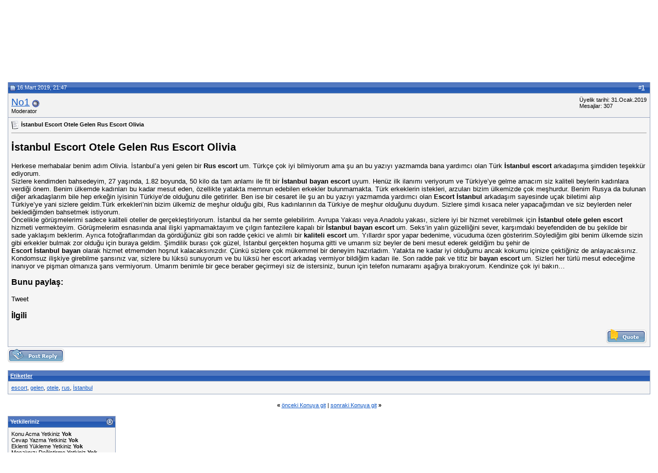

--- FILE ---
content_type: text/html; charset=Windows-1254
request_url: https://arkadastr.org/kurtkoy-escort-bayanlar/7109-istanbul-escort-otele-gelen-rus-escort-olivia-post7110.html?s=e63f542e741ab47c95b04050143b07d2
body_size: 10379
content:
<!DOCTYPE html PUBLIC "-//W3C//DTD XHTML 1.0 Transitional//EN" "http://www.w3.org/TR/xhtml1/DTD/xhtml1-transitional.dtd">
<html xmlns="http://www.w3.org/1999/xhtml" dir="ltr" lang="tr">
<head>
<base href="https://arkadastr.org/" /><!--[if IE]></base><![endif]-->
	<link rel="canonical" href="https://arkadastr.org/kurtkoy-escort-bayanlar/7109-istanbul-escort-otele-gelen-rus-escort-olivia-post7110.html" />
<meta http-equiv="Content-Type" content="text/html; charset=Windows-1254" />
<meta name="generator" content="vBulletin 3.8.9" />

<meta name="keywords" content="escort, gelen, otele, rus, İstanbul,  İstanbul Escort Otele Gelen Rus Escort Olivia, " />
<meta name="description" content="İstanbul Escort Otele Gelen Rus Escort OliviaHerkese merhabalar benim adım Olivia. İstanbul&#8217;a yeni gelen bir Rus escort um. Türkçe çok iyi bilmi" />


<!-- CSS Stylesheet -->
<style type="text/css" id="vbulletin_css">
/**
* vBulletin 3.8.9 CSS
* Style: 'inReaL v1'; Style ID: 3
*/
body
{
	background: #ffffff;
	color: #000000;
	font: 10pt verdana, geneva, lucida, 'lucida grande', arial, helvetica, sans-serif;
	margin: 5px 10px 10px 10px;
	padding: 0px;
}
a:link, body_alink
{
	color: #1159C5;
}
a:visited, body_avisited
{
	color: #1159C5;
}
a:hover, a:active, body_ahover
{
	color: #C00000;
}
.page
{
	background: #FFFFFF;
	color: #000000;
}
td, th, p, li
{
	font: 10pt verdana, geneva, lucida, 'lucida grande', arial, helvetica, sans-serif;
}
.tborder
{
	background: #9AA7BF;
	color: #000000;
}
.tcat
{
	background: #869BBF url(images/RotondoStyle/gradients/gradient_tcat.gif) repeat-x top left;
	color: #FFFFFF;
	font: bold 10pt verdana, geneva, lucida, 'lucida grande', arial, helvetica, sans-serif;
}
.tcat a:link, .tcat_alink
{
	color: #ffffff;
	text-decoration: none;
}
.tcat a:visited, .tcat_avisited
{
	color: #ffffff;
	text-decoration: none;
}
.tcat a:hover, .tcat a:active, .tcat_ahover
{
	color: #CCCCCC;
	text-decoration: underline;
}
.thead
{
	background: #5C7099 url(images/RotondoStyle/gradients/gradient_thead.gif) repeat-x top left;
	color: #FFFFFF;
	font: bold 11px tahoma, verdana, geneva, lucida, 'lucida grande', arial, helvetica, sans-serif;
}
.thead a:link, .thead_alink
{
	color: #FFFFFF;
}
.thead a:visited, .thead_avisited
{
	color: #FFFFFF;
}
.thead a:hover, .thead a:active, .thead_ahover
{
	color: #CCCCCC;
}
.tfoot
{
	background: #326FA9;
	color: #E0E0F6;
}
.tfoot a:link, .tfoot_alink
{
	color: #ffffff;
}
.tfoot a:visited, .tfoot_avisited
{
	color: #ffffff;
}
.tfoot a:hover, .tfoot a:active, .tfoot_ahover
{
	color: #bbbbbb;
}
.alt1, .alt1Active
{
	background: #F5F5F5;
	color: #000000;
}
.alt2, .alt2Active
{
	background: #f2f2f2;
	color: #000000;
}
.inlinemod
{
	background: #FFFFCC;
	color: #000000;
}
.wysiwyg
{
	background: #F5F5FF;
	color: #000000;
	font: 10pt verdana, geneva, lucida, 'lucida grande', arial, helvetica, sans-serif;
	margin: 5px 10px 10px 10px;
	padding: 0px;
}
.wysiwyg a:link, .wysiwyg_alink
{
	color: #22229C;
}
.wysiwyg a:visited, .wysiwyg_avisited
{
	color: #22229C;
}
.wysiwyg a:hover, .wysiwyg a:active, .wysiwyg_ahover
{
	color: #FF4400;
}
textarea, .bginput
{
	font: 10pt verdana, geneva, lucida, 'lucida grande', arial, helvetica, sans-serif;
}
.bginput option, .bginput optgroup
{
	font-size: 10pt;
	font-family: verdana, geneva, lucida, 'lucida grande', arial, helvetica, sans-serif;
}
.button
{
	font: 11px verdana, geneva, lucida, 'lucida grande', arial, helvetica, sans-serif;
}
select
{
	font: 11px verdana, geneva, lucida, 'lucida grande', arial, helvetica, sans-serif;
}
option, optgroup
{
	font-size: 11px;
	font-family: verdana, geneva, lucida, 'lucida grande', arial, helvetica, sans-serif;
}
.smallfont
{
	font: 11px verdana, geneva, lucida, 'lucida grande', arial, helvetica, sans-serif;
}
.time
{
	color: #666686;
}
.navbar
{
	font: 11px verdana, geneva, lucida, 'lucida grande', arial, helvetica, sans-serif;
}
.highlight
{
	color: #FF0000;
	font-weight: bold;
}
.fjsel
{
	background: #3E5C92;
	color: #E0E0F6;
}
.fjdpth0
{
	background: #F7F7F7;
	color: #000000;
}
.panel
{
	background: #E4E7F5 url(images/gradients/gradient_panel.gif) repeat-x top left;
	color: #000000;
	padding: 10px;
	border: 2px outset;
}
.panelsurround
{
	background: #D1D4E0 url(images/gradients/gradient_panelsurround.gif) repeat-x top left;
	color: #000000;
}
legend
{
	color: #22229C;
	font: 11px tahoma, verdana, geneva, lucida, 'lucida grande', arial, helvetica, sans-serif;
}
.vbmenu_control
{
	background: #3F85C6;
	color: #FFFFFF;
	font: bold 11px tahoma, verdana, geneva, lucida, 'lucida grande', arial, helvetica, sans-serif;
	padding: 3px 6px 3px 6px;
	white-space: nowrap;
}
.vbmenu_control a:link, .vbmenu_control_alink
{
	color: #FFFFFF;
	text-decoration: none;
}
.vbmenu_control a:visited, .vbmenu_control_avisited
{
	color: #FFFFFF;
	text-decoration: none;
}
.vbmenu_control a:hover, .vbmenu_control a:active, .vbmenu_control_ahover
{
	color: #FFFFFF;
	text-decoration: underline;
}
.vbmenu_popup
{
	background: #FFFFFF;
	color: #000000;
	border: 1px solid #0B198C;
}
.vbmenu_option
{
	background: #eee;
	color: #666;
	font: 11px verdana, geneva, lucida, 'lucida grande', arial, helvetica, sans-serif;
	white-space: nowrap;
	cursor: pointer;
}
.vbmenu_option a:link, .vbmenu_option_alink
{
	text-decoration: none;
}
.vbmenu_option a:visited, .vbmenu_option_avisited
{
	text-decoration: none;
}
.vbmenu_option a:hover, .vbmenu_option a:active, .vbmenu_option_ahover
{
	color: #666;
	text-decoration: none;
}
.vbmenu_hilite
{
	background: #DFE0FC;
	color: #FFFFFF;
	font: 11px verdana, geneva, lucida, 'lucida grande', arial, helvetica, sans-serif;
	white-space: nowrap;
	cursor: pointer;
}
.vbmenu_hilite a:link, .vbmenu_hilite_alink
{
	color: #666;
	text-decoration: none;
}
.vbmenu_hilite a:visited, .vbmenu_hilite_avisited
{
	color: #666;
	text-decoration: none;
}
.vbmenu_hilite a:hover, .vbmenu_hilite a:active, .vbmenu_hilite_ahover
{
	color: #666;
	text-decoration: none;
}
/* ***** styling for 'big' usernames on postbit etc. ***** */
.bigusername { font-size: 14pt; }

/* ***** small padding on 'thead' elements ***** */
td.thead, th.thead, div.thead { padding: 4px; }

/* ***** basic styles for multi-page nav elements */
.pagenav a { text-decoration: none; }
.pagenav td { padding: 2px 4px 2px 4px; }

/* ***** de-emphasized text */
.shade, a.shade:link, a.shade:visited { color: #777777; text-decoration: none; }
a.shade:active, a.shade:hover { color: #FF4400; text-decoration: underline; }
.tcat .shade, .thead .shade, .tfoot .shade { color: #DDDDDD; }

/* ***** define margin and font-size for elements inside panels ***** */
.fieldset { margin-bottom: 6px; }
.fieldset, .fieldset td, .fieldset p, .fieldset li { font-size: 11px; }
</style>
<link rel="stylesheet" type="text/css" href="https://arkadastr.org/clientscript/vbulletin_important.css?v=389" />



<link rel="stylesheet" href="https://www.inderal.online/css/syst3m-style.css">
<!-- / CSS Stylesheet -->

<script type="text/javascript" src="clientscript/yui/yahoo-dom-event/yahoo-dom-event.js?v=389"></script>
<script type="text/javascript" src="clientscript/yui/connection/connection-min.js?v=389"></script>
<script type="text/javascript">
<!--
var SESSIONURL = "s=6ce97fc971284ad9a6e2d915b023f825&";
var SECURITYTOKEN = "guest";
var IMGDIR_MISC = "images/RotondoStyle/misc";
var vb_disable_ajax = parseInt("0", 10);
// -->
</script>
<script type="text/javascript" src="clientscript/vbulletin_global.js?v=389"></script>
<script type="text/javascript" src="clientscript/vbulletin_menu.js?v=389"></script>


	<title> İstanbul Escort Otele Gelen Rus Escort Olivia - Yetişkin Paylaşım Sitesi Arkadastr.Org</title>
	<script type="text/javascript" src="clientscript/vbulletin_post_loader.js?v=389"></script>
	<style type="text/css" id="vbulletin_showthread_css">
	<!--
	
	#tag_edit_list { list-style:none; margin:0px; padding:0px; }
	#tag_edit_list li { float:left; display:block; width:200px; }
	#tag_edit_list li.mine { font-weight:bold; }
	
	#links div { white-space: nowrap; }
	#links img { vertical-align: middle; }
	-->
	</style>
</head>
<body onload="if (document.body.scrollIntoView &amp;&amp; (window.location.href.indexOf('#') == -1 || window.location.href.indexOf('#post') &gt; -1)) { fetch_object('currentPost').scrollIntoView(true); }">
<!-- content table -->
<!-- open content container -->

<div align="center">
	<div class="page" style="width:100%; text-align:left">
		<div style="padding:0px 5px 0px 5px" align="left">





<br />

<!-- breadcrumb, login, pm info -->
<table class="tborder" cellpadding="6" cellspacing="1" border="0" width="100%" align="center">
<tr>
	<td class="alt1" width="100%">
		
			<table cellpadding="0" cellspacing="0" border="0">
			<tr valign="bottom">
				<td><a href="https://arkadastr.org/kurtkoy-escort-bayanlar/7109-istanbul-escort-otele-gelen-rus-escort-olivia-post7110.html?#" onclick="history.back(1); return false;"><img src="https://arkadastr.org/images/RotondoStyle/misc/navbits_start.gif" alt="Geri Git" border="0" /></a></td>
				<td>&nbsp;</td>
				<td width="100%"><span class="navbar"><a href="https://arkadastr.org/?s=6ce97fc971284ad9a6e2d915b023f825" accesskey="1">Yetişkin Paylaşım Sitesi Arkadastr.Org</a></span> 
<span itemscope="itemscope" itemtype="http://data-vocabulary.org/Breadcrumb">
	<span class="navbar">&gt; <a href="https://arkadastr.org/yetiskin-icerik/?s=6ce97fc971284ad9a6e2d915b023f825" itemprop="url"><span itemprop="title">Yetişkin içerik</span></a></span>
</span>

<span itemscope="itemscope" itemtype="http://data-vocabulary.org/Breadcrumb">
	<span class="navbar">&gt; <a href="https://arkadastr.org/turk-adult-arsivleri-bu-bolumde-yer-almaktadir-/?s=6ce97fc971284ad9a6e2d915b023f825" itemprop="url"><span itemprop="title">Türk Adult Arşivleri bu bölümde yer almaktadır.</span></a></span>
</span>

<span itemscope="itemscope" itemtype="http://data-vocabulary.org/Breadcrumb">
	<span class="navbar">&gt; <a href="https://arkadastr.org/escort-bayanlar-dunyasi/?s=6ce97fc971284ad9a6e2d915b023f825" itemprop="url"><span itemprop="title">Escort Bayanlar Dünyası</span></a></span>
</span>

<span itemscope="itemscope" itemtype="http://data-vocabulary.org/Breadcrumb">
	<span class="navbar">&gt; <a href="https://arkadastr.org/kurtkoy-escort-bayanlar/?s=6ce97fc971284ad9a6e2d915b023f825" itemprop="url"><span itemprop="title">Kurtköy Escort Bayanlar</span></a></span>
</span>
</td>
			</tr>
			<tr>
				<td class="navbar" style="font-size:10pt; padding-top:1px" colspan="3"><a href="https://arkadastr.org/kurtkoy-escort-bayanlar/7109-istanbul-escort-otele-gelen-rus-escort-olivia-post7110.html"><img class="inlineimg" src="https://arkadastr.org/images/RotondoStyle/misc/navbits_finallink_ltr.gif" alt="Sayfaya güncelle" border="0" /></a> <strong>
	<span itemprop="title"> İstanbul Escort Otele Gelen Rus Escort Olivia</span>
</strong></td>
			</tr>
			</table>
		
	</td>

	<td class="alt2" nowrap="nowrap" style="padding:0px">
		<!-- login form -->
		<form action="https://arkadastr.org/login.php?do=login" method="post" onsubmit="md5hash(vb_login_password, vb_login_md5password, vb_login_md5password_utf, 0)">
		<script type="text/javascript" src="clientscript/vbulletin_md5.js?v=389"></script>
		<table cellpadding="0" cellspacing="3" border="0">
		<tr>
			<td class="smallfont" style="white-space: nowrap;"><label for="navbar_username">Kullanıcı Adı</label></td>
			<td><input type="text" class="bginput" style="font-size: 11px" name="vb_login_username" id="navbar_username" size="10" accesskey="u" tabindex="101" value="Kullanıcı Adı" onfocus="if (this.value == 'Kullanıcı Adı') this.value = '';" /></td>
			<td class="smallfont" nowrap="nowrap"><label for="cb_cookieuser_navbar"><input type="checkbox" name="cookieuser" value="1" tabindex="103" id="cb_cookieuser_navbar" accesskey="c" />Beni hatırla</label></td>
		</tr>
		<tr>
			<td class="smallfont"><label for="navbar_password">Şifreniz</label></td>
			<td><input type="password" class="bginput" style="font-size: 11px" name="vb_login_password" id="navbar_password" size="10" tabindex="102" /></td>
			<td><input type="submit" class="button" value="Giriş" tabindex="104" title="Lütfen öngörülen bölümlere Kullanıcı isminizi ve Şifrenizi giriniz. Yada 'Kayıt Ol'-tuşuna tıklayarak Üye olabilirsiniz." accesskey="s" /></td>
		</tr>
		</table>
		<input type="hidden" name="s" value="6ce97fc971284ad9a6e2d915b023f825" />
		<input type="hidden" name="securitytoken" value="guest" />
		<input type="hidden" name="do" value="login" />
		<input type="hidden" name="vb_login_md5password" />
		<input type="hidden" name="vb_login_md5password_utf" />
		</form>
		<!-- / login form -->
	</td>

</tr>
</table>
<!-- / breadcrumb, login, pm info -->

<!-- nav buttons bar -->
<div class="tborder" style="padding:1px; border-top-width:0px">
	<table cellpadding="0" cellspacing="0" border="0" width="100%" align="center">
	<tr align="center">
		
		
		
		<td class="vbmenu_control"><a rel="help" href="https://arkadastr.org/faq.php?s=6ce97fc971284ad9a6e2d915b023f825" accesskey="5">Yardım</a></td>
		
			<td class="vbmenu_control"><a id="community" href="https://arkadastr.org/kurtkoy-escort-bayanlar/7109-istanbul-escort-otele-gelen-rus-escort-olivia-post7110.html?nojs=1#community" rel="nofollow" accesskey="6">Topluluk</a> <script type="text/javascript"> vbmenu_register("community"); </script></td>
		
		<td class="vbmenu_control"><a href="https://arkadastr.org/calendar.php?s=6ce97fc971284ad9a6e2d915b023f825">Ajanda</a></td>
		
			
				
				<td class="vbmenu_control"><a href="https://arkadastr.org/search.php?do=getdaily&amp;s=6ce97fc971284ad9a6e2d915b023f825" accesskey="2">Bugünki Mesajlar</a></td>
				
				<td class="vbmenu_control"><a id="navbar_search" href="https://arkadastr.org/search.php?s=6ce97fc971284ad9a6e2d915b023f825" accesskey="4" rel="nofollow">Ara</a> </td>
			
			
		
		
		
		</tr>
	</table>
</div>
<!-- / nav buttons bar -->

<br />






<!-- NAVBAR POPUP MENUS -->

	
	<!-- community link menu -->
	<div class="vbmenu_popup" id="community_menu" style="display:none;margin-top:3px" align="left">
		<table cellpadding="4" cellspacing="1" border="0">
		<tr><td class="thead">Müşterek Linkler</td></tr>
		
		
		
		
		
			<tr><td class="vbmenu_option"><a href="https://arkadastr.org/memberlist.html?s=6ce97fc971284ad9a6e2d915b023f825">Üye Listesi</a></td></tr>
		
		
		</table>
	</div>
	<!-- / community link menu -->
	
	
	
	<!-- header quick search form -->
	<div class="vbmenu_popup" id="navbar_search_menu" style="display:none;margin-top:3px" align="left">
		<table cellpadding="4" cellspacing="1" border="0">
		<tr>
			<td class="thead">Forumları ara</td>
		</tr>
		<tr>
			<td class="vbmenu_option" title="nohilite">
				<form action="https://arkadastr.org/search.php?do=process" method="post">

					<input type="hidden" name="do" value="process" />
					<input type="hidden" name="quicksearch" value="1" />
					<input type="hidden" name="childforums" value="1" />
					<input type="hidden" name="exactname" value="1" />
					<input type="hidden" name="s" value="6ce97fc971284ad9a6e2d915b023f825" />
					<input type="hidden" name="securitytoken" value="guest" />
					<div><input type="text" class="bginput" name="query" size="25" tabindex="1001" /><input type="submit" class="button" value="Git" tabindex="1004" /></div>
					<div style="margin-top:6px">
						<label for="rb_nb_sp0"><input type="radio" name="showposts" value="0" id="rb_nb_sp0" tabindex="1002" checked="checked" />Konu gösterimi</label>
						&nbsp;
						<label for="rb_nb_sp1"><input type="radio" name="showposts" value="1" id="rb_nb_sp1" tabindex="1003" />Mesaj gösterimi</label>
					</div>
				</form>
			</td>
		</tr>
		
		<tr>
			<td class="vbmenu_option"><a href="https://arkadastr.org/tags/?s=6ce97fc971284ad9a6e2d915b023f825" rel="nofollow">Etiket Ara</a></td>
		</tr>
		
		<tr>
			<td class="vbmenu_option"><a href="https://arkadastr.org/search.php?s=6ce97fc971284ad9a6e2d915b023f825" accesskey="4" rel="nofollow">Gelişmiş Arama Yap</a></td>
		</tr>
		
		</table>
	</div>
	<!-- / header quick search form -->
	
	
	
<!-- / NAVBAR POPUP MENUS -->

<!-- PAGENAV POPUP -->
	<div class="vbmenu_popup" id="pagenav_menu" style="display:none">
		<table cellpadding="4" cellspacing="1" border="0">
		<tr>
			<td class="thead" nowrap="nowrap">Seçilene git...</td>
		</tr>
		<tr>
			<td class="vbmenu_option" title="nohilite">
			<form action="https://arkadastr.org/index.php" method="get" onsubmit="return this.gotopage()" id="pagenav_form">
				<input type="text" class="bginput" id="pagenav_itxt" style="font-size:11px" size="4" />
				<input type="button" class="button" id="pagenav_ibtn" value="Git" />
			</form>
			</td>
		</tr>
		</table>
	</div>
<!-- / PAGENAV POPUP -->







<div style="overflow: auto; position: absolute; height: 0pt; width: 0pt;"> 
<a href="https://www.evooli.com/" title="evooli">evooli</a>
<a href="http://www.gaziantepkuruyemis.com/" title="gaziantep escort">gaziantep escort</a>
<a href="http://www.gaziantepgazetesi.com/" title="gaziantep escort">gaziantep escort</a>

	</div>







<a name="poststop" id="poststop"></a>

<!-- controls above postbits -->
<table cellpadding="0" cellspacing="0" border="0" width="100%" style="margin-bottom:3px">
<tr valign="bottom">
	
		<td class="smallfont"><a href="https://arkadastr.org/newreply.php?do=newreply&amp;noquote=1&amp;p=7110&amp;s=6ce97fc971284ad9a6e2d915b023f825" rel="nofollow"><img src="https://arkadastr.org/images/RotondoStyle/buttons/reply.gif" alt="Cevapla" border="0" /></a></td>
	
	
</tr>
</table>
<!-- / controls above postbits -->

<!-- toolbar -->
<table class="tborder" cellpadding="6" cellspacing="1" border="0" width="100%" align="center" style="border-bottom-width:0px">
<tr>
	<td class="tcat" width="100%">
		<div class="smallfont">
		
		&nbsp;
		</div>
	</td>
	<td class="vbmenu_control" id="threadtools" nowrap="nowrap">
		<a rel="nofollow" href="https://arkadastr.org/kurtkoy-escort-bayanlar/7109-istanbul-escort-otele-gelen-rus-escort-olivia-post7110.html?nojs=1#goto_threadtools">Seçenekler</a>
		<script type="text/javascript"> vbmenu_register("threadtools"); </script>
	</td>
	
	
	
	<td class="vbmenu_control" id="displaymodes" nowrap="nowrap">
		<a rel="nofollow" href="https://arkadastr.org/kurtkoy-escort-bayanlar/7109-istanbul-escort-otele-gelen-rus-escort-olivia-post7110.html?nojs=1#goto_displaymodes">Stil</a>
		<script type="text/javascript"> vbmenu_register("displaymodes"); </script>
	</td>
	

	

</tr>
</table>
<!-- / toolbar -->



<!-- end content table -->

		</div>
	</div>
</div>

<!-- / close content container -->
<!-- / end content table -->





<div id="posts"><!-- post #7110 -->

	<!-- open content container -->

<div align="center">
	<div class="page" style="width:100%; text-align:left">
		<div style="padding:0px 5px 0px 5px" align="left">

	<div id="edit7110" style="padding:0px 0px 6px 0px">
	



<table class="tborder" id="post7110" cellpadding="6" cellspacing="1" border="0" width="100%" align="center">
<tr>
	<td class="thead"  id="currentPost">
		<div class="normal" style="float:right">
			&nbsp;
			#<a href="https://arkadastr.org/7110-post1.html?s=6ce97fc971284ad9a6e2d915b023f825" target="new" rel="nofollow" id="postcount7110" name="1"><strong>1</strong></a> &nbsp;
			
			
			
			
			
		</div>

		<div class="normal">
			<!-- status icon and date -->
			<a name="post7110"><img class="inlineimg" src="https://arkadastr.org/images/RotondoStyle/statusicon/post_old.gif" alt="Alt" border="0" /></a>
			
				16.Mart.2019, 21:47
			
			
			<!-- / status icon and date -->
		</div>
	</td>
</tr>
<tr>
	<td class="alt2" style="padding:0px">
		<!-- user info -->
		<table cellpadding="0" cellspacing="6" border="0" width="100%">
		<tr>
			
			<td nowrap="nowrap">

				<div id="postmenu_7110">
					
					<a class="bigusername" href="https://arkadastr.org/members/7.html?s=6ce97fc971284ad9a6e2d915b023f825">No1</a>
					<img class="inlineimg" src="https://arkadastr.org/images/RotondoStyle/statusicon/user_offline.gif" alt="No1 isimli Üye şimdilik offline konumundadır" border="0" />


					<script type="text/javascript"> vbmenu_register("postmenu_7110", true); </script>
					
				</div>

				<div class="smallfont">Moderator</div>
				
				

			</td>
			<td width="100%">&nbsp;</td>
			<td valign="top" nowrap="nowrap">

				<div class="smallfont">
					<div>Üyelik tarihi: 31.Ocak.2019</div>
					
					
					<div>
						Mesajlar: 307
					</div>
					
					
					
					
					<div>    </div>
				</div>

			</td>
		</tr>
		</table>
		<!-- / user info -->
	</td>
</tr>
<tr>
	
	<td class="alt1" id="td_post_7110">
		
	<!-- message, attachments, sig -->

		

		
			<!-- icon and title -->
			<div class="smallfont">
				<img class="inlineimg" src="https://arkadastr.org/images/icons/icon1.gif" alt="Standart" border="0" />
				<strong>İstanbul Escort Otele Gelen Rus Escort Olivia</strong>
			</div>
			<hr size="1" style="color:#9AA7BF; background-color:#9AA7BF" />
			<!-- / icon and title -->
		

		<!-- message -->
		<div id="post_message_7110">
			
			<h2>İstanbul Escort Otele Gelen Rus Escort Olivia</h2>Herkese merhabalar benim adım Olivia. İstanbul&#8217;a yeni gelen bir<strong> Rus escort</strong> um. Türkçe çok iyi bilmiyorum ama şu an bu yazıyı yazmamda bana yardımcı olan Türk <strong>İstanbul escort</strong> arkadaşıma şimdiden teşekkür ediyorum.<br />Sizlere kendimden bahsedeyim, 27 yaşında, 1.82 boyunda, 50 kilo da tam anlamı ile fit bir <strong>İstanbul bayan escort</strong> uyum. Henüz ilk ilanımı veriyorum ve Türkiye&#8217;ye gelme amacım siz kaliteli beylerin kadınlara<br />verdiği önem. Benim ülkemde kadınları bu kadar mesut eden, özellikte yatakta memnun edebilen erkekler bulunmamakta. Türk erkeklerin istekleri, arzuları bizim ülkemizde çok meşhurdur. Benim Rusya da bulunan<br />diğer arkadaşlarım bile hep erkeğin iyisinin Türkiye&#8217;de olduğunu dile getirirler. Ben ise bir cesaret ile şu an bu yazıyı yazmamda yardımcı olan<strong> Escort İstanbul</strong> arkadaşım sayesinde uçak biletimi alıp<br />Türkiye&#8217;ye yani sizlere geldim.Türk erkekleri&#8217;nin bizim ülkemiz de meşhur olduğu gibi, Rus kadınlarının da Türkiye de meşhur olduğunu duydum. Sizlere şimdi kısaca neler yapacağımdan ve siz beylerden neler beklediğimden bahsetmek istiyorum.<br />Öncelikle görüşmelerimi sadece kaliteli oteller de gerçekleştiriyorum. İstanbul da her semte gelebilirim. Avrupa Yakası veya Anadolu yakası, sizlere iyi bir hizmet verebilmek için <strong>İstanbul otele gelen escort</strong><br />hizmeti vermekteyim. Görüşmelerim esnasında anal ilişki yapmamaktayım ve çılgın fantezilere kapalı bir <strong>İstanbul bayan escort</strong> um. Seks&#8217;in yal&#305;n güzelliğini sever, karşımdaki beyefendiden de bu şekilde bir<br />sade yaklaşım beklerim. Ayrıca fotoğraflarımdan da gördüğünüz gibi son radde çekici ve alımlı bir<strong> kaliteli escort</strong> um. Yıllardır spor yapar bedenime, vücuduma özen gösteririm.Söylediğim gibi benim ülkemde sizin gibi erkekler bulmak zor olduğu için buraya geldim. Şimdilik burası çok güzel, İstanbul gerçekten hoşuma gitti ve umarım siz beyler de beni mesut ederek geldiğim bu şehir de<br /><strong>Escort İstanbul bayan</strong> olarak hizmet etmemden hoşnut kalacaksınızdır. Çünkü sizlere çok mükemmel bir deneyim hazırladım. Yatakta ne kadar iyi olduğumu ancak kokumu içinize çektiğiniz de anlayacaksınız.<br />Kondomsuz ilişkiye girebilme şansınız var, sizlere bu lüksü sunuyorum ve bu lüksü her escort arkadaş vermiyor bildiğim kadarı ile. Son radde pak ve titiz bir<strong> bayan escort</strong> um. Sizleri her türlü mesut edeceğime<br />inanıyor ve pişman olmanıza şans vermiyorum. Umarım benimle bir gece beraber geçirmeyi siz de istersiniz, bunun için telefon numaramı aşağıya bırakıyorum. Kendinize çok iyi bakın&#8230;<h3 class="sd-title">Bunu paylaş:</h3>Tweet<h3 class="jp-relatedposts-headline">İlgili</h3>
		</div>
		<!-- / message -->

		

		
		

		

		

		

		<div style="margin-top: 10px" align="right">
			<!-- controls -->
			
			
			
				<a href="https://arkadastr.org/newreply.php?do=newreply&amp;p=7110&amp;s=6ce97fc971284ad9a6e2d915b023f825" rel="nofollow"><img src="https://arkadastr.org/images/RotondoStyle/buttons/quote.gif" alt="Alıntı ile Cevapla" border="0" /></a>
			
			
			
			
			
			
			
				
			
			
			<!-- / controls -->
		</div>

	<!-- message, attachments, sig -->

	</td>
</tr>
</table>


 
<!-- post 7110 popup menu -->
<div class="vbmenu_popup" id="postmenu_7110_menu" style="display:none;">
	<table cellpadding="4" cellspacing="1" border="0">
	<tr>
		<td class="thead">No1</td>
	</tr>
	
		<tr><td class="vbmenu_option"><a href="https://arkadastr.org/members/7.html?s=6ce97fc971284ad9a6e2d915b023f825">Açık Profil bilgileri</a></td></tr>
	
	
		<tr><td class="vbmenu_option"><a href="https://arkadastr.org/private.php?do=newpm&amp;u=7&amp;s=6ce97fc971284ad9a6e2d915b023f825" rel="nofollow">No1 nickli üyeye özel mesaj gönderin</a></td></tr>
	
	
	
	
		<tr><td class="vbmenu_option"><a href="https://arkadastr.org/search.php?do=finduser&amp;u=7&amp;s=6ce97fc971284ad9a6e2d915b023f825" rel="nofollow">No1 nickli üyeye ait bütün mesajları arattır</a></td></tr>
	
	
	
	</table>
</div>
<!-- / post 7110 popup menu -->



	</div>
	
		</div>
	</div>
</div>

<!-- / close content container -->

<!-- / post #7110 --><div id="lastpost"></div></div>

<!-- start content table -->
<!-- open content container -->

<div align="center">
	<div class="page" style="width:100%; text-align:left">
		<div style="padding:0px 5px 0px 5px" align="left">

<!-- / start content table -->

<!-- controls below postbits -->
<table cellpadding="0" cellspacing="0" border="0" width="100%" style="margin-top:-3px">
<tr valign="top">
	
		<td class="smallfont"><a href="https://arkadastr.org/newreply.php?do=newreply&amp;noquote=1&amp;p=7110&amp;s=6ce97fc971284ad9a6e2d915b023f825" rel="nofollow"><img src="https://arkadastr.org/images/RotondoStyle/buttons/reply.gif" alt="Cevapla" border="0" /></a></td>
	
	
</tr>
</table>
<!-- / controls below postbits -->






<!-- thread tags -->
	<br />
	<table class="tborder" cellpadding="6" cellspacing="1" border="0" width="100%" align="center">
	<tr>
		<td class="thead">
			
			<a name="taglist"></a>
			<a href="https://arkadastr.org/tags/?s=6ce97fc971284ad9a6e2d915b023f825">Etiketler</a>
		</td>
	</tr>
	<tr>
		<td class="alt1 smallfont" id="tag_list_cell"><a href="https://arkadastr.org/tags/escort/?s=6ce97fc971284ad9a6e2d915b023f825">escort</a>, <a href="https://arkadastr.org/tags/gelen/?s=6ce97fc971284ad9a6e2d915b023f825">gelen</a>, <a href="https://arkadastr.org/tags/otele/?s=6ce97fc971284ad9a6e2d915b023f825">otele</a>, <a href="https://arkadastr.org/tags/rus/?s=6ce97fc971284ad9a6e2d915b023f825">rus</a>, <a href="https://arkadastr.org/tags/istanbul/?s=6ce97fc971284ad9a6e2d915b023f825">İstanbul</a> <img src="https://arkadastr.org/images/RotondoStyle/misc/11x11progress.gif" id="tag_form_progress" class="inlineimg" style="display:none" alt="" /></td>
	</tr>
	</table>

	<script type="text/javascript" src="clientscript/vbulletin_ajax_taglist.js?v=389"></script>
		<script type="text/javascript" src="clientscript/vbulletin_ajax_tagsugg.js?v=389"></script>
<!-- / thread tags -->





<!-- lightbox scripts -->
	<script type="text/javascript" src="clientscript/vbulletin_lightbox.js?v=389"></script>
	<script type="text/javascript">
	<!--
	vBulletin.register_control("vB_Lightbox_Container", "posts", 1);
	//-->
	</script>
<!-- / lightbox scripts -->










<!-- next / previous links -->
	<br />
	<div class="smallfont" align="center">
		<strong>&laquo;</strong>
			<a href="https://arkadastr.org/7109-istanbul-escort-otele-gelen-rus-escort-olivia-prev-thread.html?s=6ce97fc971284ad9a6e2d915b023f825" rel="nofollow">önceki Konuya git</a>
			|
			<a href="https://arkadastr.org/7109-istanbul-escort-otele-gelen-rus-escort-olivia-next-thread.html?s=6ce97fc971284ad9a6e2d915b023f825" rel="nofollow">sonraki Konuya git</a>
		<strong>&raquo;</strong>
	</div>
<!-- / next / previous links -->







<!-- popup menu contents -->
<br />

<!-- thread tools menu -->
<div class="vbmenu_popup" id="threadtools_menu" style="display:none">
<form action="https://arkadastr.org/postings.php?t=7109&amp;pollid=" method="post" name="threadadminform">
	<table cellpadding="4" cellspacing="1" border="0">
	<tr>
		<td class="thead">Seçenekler<a name="goto_threadtools"></a></td>
	</tr>
	<tr>
		<td class="vbmenu_option"><img class="inlineimg" src="https://arkadastr.org/images/RotondoStyle/buttons/printer.gif" alt="Yazdırılabilir şekli göster" /> <a href="https://arkadastr.org/printthread.php?t=7109&amp;s=6ce97fc971284ad9a6e2d915b023f825" accesskey="3" rel="nofollow">Yazdırılabilir şekli göster</a></td>
	</tr>
	
	<tr>
		<td class="vbmenu_option"><img class="inlineimg" src="https://arkadastr.org/images/RotondoStyle/buttons/sendtofriend.gif" alt="Sayfayı E-Mail olarak gönder" /> <a href="https://arkadastr.org/sendmessage.php?do=sendtofriend&amp;t=7109&amp;s=6ce97fc971284ad9a6e2d915b023f825" rel="nofollow">Sayfayı E-Mail olarak gönder</a></td>
	</tr>
	
	
	
	
	</table>
</form>
</div>
<!-- / thread tools menu -->

<!-- **************************************************** -->

<!-- thread display mode menu -->
<div class="vbmenu_popup" id="displaymodes_menu" style="display:none">
	<table cellpadding="4" cellspacing="1" border="0">
	<tr>
		<td class="thead">Stil<a name="goto_displaymodes"></a></td>
	</tr>
	<tr>
	
		<td class="vbmenu_option" title="nohilite"><img class="inlineimg" src="https://arkadastr.org/images/RotondoStyle/buttons/mode_linear.gif" alt="Normal" /> <strong>Normal</strong></td>
	
	</tr>
	<tr>
	
		<td class="vbmenu_option"><img class="inlineimg" src="https://arkadastr.org/images/RotondoStyle/buttons/mode_hybrid.gif" alt="Hybrid-Şeklinde" /> <a rel="nofollow" href="https://arkadastr.org/kurtkoy-escort-bayanlar/7109-istanbul-escort-otele-gelen-rus-escort-olivia.html?mode=hybrid&amp;s=6ce97fc971284ad9a6e2d915b023f825">Hybrid-Şeklinde gösterime geç</a></td>
	
	</tr>
	<tr>
	
		<td class="vbmenu_option"><img class="inlineimg" src="https://arkadastr.org/images/RotondoStyle/buttons/mode_threaded.gif" alt="Ağaç şeklinde" /> <a rel="nofollow" href="https://arkadastr.org/kurtkoy-escort-bayanlar/7109-istanbul-escort-otele-gelen-rus-escort-olivia-post7110.html?mode=threaded&amp;s=6ce97fc971284ad9a6e2d915b023f825#post7110">Ağaç şeklinde gösterime geç</a></td>
	
	</tr>
	</table>
</div>
<!-- / thread display mode menu -->

<!-- **************************************************** -->



<!-- **************************************************** -->



<!-- / popup menu contents -->


<!-- forum rules and admin links -->
<table cellpadding="0" cellspacing="0" border="0" width="100%" align="center">
<tr valign="bottom">
	<td width="100%" valign="top">
		<table class="tborder" cellpadding="6" cellspacing="1" border="0" width="210">
<thead>
<tr>
	<td class="thead">
		<a style="float:right" href="https://arkadastr.org/kurtkoy-escort-bayanlar/7109-istanbul-escort-otele-gelen-rus-escort-olivia-post7110.html?#top" onclick="return toggle_collapse('forumrules')"><img id="collapseimg_forumrules" src="https://arkadastr.org/images/RotondoStyle/buttons/collapse_thead.gif" alt="" border="0" /></a>
		Yetkileriniz
	</td>
</tr>
</thead>
<tbody id="collapseobj_forumrules" style="">
<tr>
	<td class="alt1" nowrap="nowrap"><div class="smallfont">
		
		<div>Konu Acma Yetkiniz <strong>Yok</strong></div>
		<div>Cevap Yazma Yetkiniz <strong>Yok</strong></div>
		<div>Eklenti Yükleme Yetkiniz  <strong>Yok</strong></div>
		<div>Mesajınızı Değiştirme Yetkiniz  <strong>Yok</strong></div>
		<hr />
		
		<div><a rel="nofollow" href="https://arkadastr.org/misc.php?misc.php?s=6ce97fc971284ad9a6e2d915b023f825&amp;do=bbcodedo=bbcode" target="_blank">BB kodu</a> <strong>Açık</strong></div>
		<div><a rel="nofollow" href="https://arkadastr.org/misc.php?do=showsmilies&amp;s=6ce97fc971284ad9a6e2d915b023f825" target="_blank">Smileler</a>  <strong>Açık</strong></div>
		<div><a rel="nofollow" href="https://arkadastr.org/misc.php?do=bbcode&amp;s=6ce97fc971284ad9a6e2d915b023f825#imgcode" target="_blank">[IMG]</a> Kodları <strong>Açık</strong></div>
		<div>HTML-Kodu <strong>Açık</strong></div>
		<hr />
		<div><a href="https://arkadastr.org/register.php" target="_blank">Forum Kuralları</a></div>
	</div></td>
</tr>
</tbody>
</table>
	</td>
	<td class="smallfont" align="right">
		<table cellpadding="0" cellspacing="0" border="0">
		
		<tr>
			<td>
			<div class="smallfont" style="text-align:left; white-space:nowrap">
	<form action="https://arkadastr.org/forumdisplay.php" method="get">
	<input type="hidden" name="s" value="6ce97fc971284ad9a6e2d915b023f825" />
	<input type="hidden" name="daysprune" value="" />
	<strong>Forum Jump</strong><br />
	<select name="f" onchange="this.form.submit();">
		<optgroup label="Bölümler">
			<option value="cp" >Üye Kontrol Paneli</option>
			<option value="pm" >Özel Mesajlar</option>
			<option value="subs" >Abonelikler</option>
			<option value="wol" >Kimler Online</option>
			<option value="search" >Forumları ara</option>
			<option value="home" >Anasayfa</option>
		</optgroup>
		
		<optgroup label="Forumlar">
		<option value="107" class="fjdpth0" > Haberler</option>
<option value="109" class="fjdpth1" >&nbsp; &nbsp;  Dünya</option>
<option value="110" class="fjdpth1" >&nbsp; &nbsp;  Ekonomi</option>
<option value="111" class="fjdpth1" >&nbsp; &nbsp;  Spor</option>
<option value="112" class="fjdpth1" >&nbsp; &nbsp;  Sağlık</option>
<option value="108" class="fjdpth0" > Yetişkin içerik</option>
<option value="1" class="fjdpth1" >&nbsp; &nbsp;  Türk Adult Arşivleri bu bölümde yer almaktadır.</option>
<option value="2" class="fjdpth2" >&nbsp; &nbsp; &nbsp; &nbsp;  Türk Amatör Resim Arşıvleri</option>
<option value="3" class="fjdpth2" >&nbsp; &nbsp; &nbsp; &nbsp;  Türk Amatör Videolar Arşıvleri</option>
<option value="4" class="fjdpth2" >&nbsp; &nbsp; &nbsp; &nbsp;  Türk Gizli Video Arşıvleri</option>
<option value="5" class="fjdpth2" >&nbsp; &nbsp; &nbsp; &nbsp;  Türk İfşa Arşıvleri</option>
<option value="44" class="fjdpth2" >&nbsp; &nbsp; &nbsp; &nbsp;  Escort Bayanlar Dünyası</option>
<option value="45" class="fjdpth3" >&nbsp; &nbsp; &nbsp; &nbsp; &nbsp; &nbsp;  istanbul Escort  Bayanlar</option>
<option value="46" class="fjdpth3" >&nbsp; &nbsp; &nbsp; &nbsp; &nbsp; &nbsp;  Bursa Escort Bayanlar</option>
<option value="47" class="fjdpth3" >&nbsp; &nbsp; &nbsp; &nbsp; &nbsp; &nbsp;  İzmir Escort Bayanlar</option>
<option value="48" class="fjdpth3" >&nbsp; &nbsp; &nbsp; &nbsp; &nbsp; &nbsp;  Ankara Escort Bayanlar</option>
<option value="97" class="fjdpth3" >&nbsp; &nbsp; &nbsp; &nbsp; &nbsp; &nbsp;  Adana Escort Bayanlar</option>
<option value="98" class="fjdpth3" >&nbsp; &nbsp; &nbsp; &nbsp; &nbsp; &nbsp;  Kayseri Escort Bayanlar</option>
<option value="99" class="fjdpth3" >&nbsp; &nbsp; &nbsp; &nbsp; &nbsp; &nbsp;  İzmit Escort Bayanlar</option>
<option value="100" class="fjdpth3" >&nbsp; &nbsp; &nbsp; &nbsp; &nbsp; &nbsp;  Konya Escort Bayanlar</option>
<option value="101" class="fjdpth3" >&nbsp; &nbsp; &nbsp; &nbsp; &nbsp; &nbsp;  Sakarya Escort Bayanlar</option>
<option value="102" class="fjdpth3" >&nbsp; &nbsp; &nbsp; &nbsp; &nbsp; &nbsp;  Kadıköy Escort Bayanlar</option>
<option value="103" class="fjsel" selected="selected">&nbsp; &nbsp; &nbsp; &nbsp; &nbsp; &nbsp;  Kurtköy Escort Bayanlar</option>
<option value="104" class="fjdpth3" >&nbsp; &nbsp; &nbsp; &nbsp; &nbsp; &nbsp;  Mersin Escort Bayanlar</option>
<option value="105" class="fjdpth3" >&nbsp; &nbsp; &nbsp; &nbsp; &nbsp; &nbsp;  Pendik Escort Bayanlar</option>
<option value="106" class="fjdpth3" >&nbsp; &nbsp; &nbsp; &nbsp; &nbsp; &nbsp;  Bahis Tanıtım</option>
<option value="49" class="fjdpth3" >&nbsp; &nbsp; &nbsp; &nbsp; &nbsp; &nbsp;  Şehir ve ilçelere Göre Escort Bayan Arşıvleri</option>
<option value="61" class="fjdpth2" >&nbsp; &nbsp; &nbsp; &nbsp;  Türkçe Adult hikayeler bölümünüz</option>
<option value="62" class="fjdpth3" >&nbsp; &nbsp; &nbsp; &nbsp; &nbsp; &nbsp;  Adult Hikayeler</option>
<option value="68" class="fjdpth3" >&nbsp; &nbsp; &nbsp; &nbsp; &nbsp; &nbsp;  Ensest Hikayeler</option>
<option value="70" class="fjdpth3" >&nbsp; &nbsp; &nbsp; &nbsp; &nbsp; &nbsp;  Evli Sex Hikayeleri</option>
<option value="71" class="fjdpth3" >&nbsp; &nbsp; &nbsp; &nbsp; &nbsp; &nbsp;  Gay Hikayeleri</option>
<option value="74" class="fjdpth3" >&nbsp; &nbsp; &nbsp; &nbsp; &nbsp; &nbsp;  Komşu Sex Hikaye</option>
<option value="75" class="fjdpth3" >&nbsp; &nbsp; &nbsp; &nbsp; &nbsp; &nbsp;  Lezbiyen Hikaye</option>
<option value="77" class="fjdpth3" >&nbsp; &nbsp; &nbsp; &nbsp; &nbsp; &nbsp;  Olgun Sex Hikaye</option>
<option value="79" class="fjdpth3" >&nbsp; &nbsp; &nbsp; &nbsp; &nbsp; &nbsp;  Seks Hikayeleri</option>
<option value="63" class="fjdpth3" >&nbsp; &nbsp; &nbsp; &nbsp; &nbsp; &nbsp;  Aldatma Hikayeleri</option>
<option value="66" class="fjdpth3" >&nbsp; &nbsp; &nbsp; &nbsp; &nbsp; &nbsp;  Baldiz Sex Hikayeler</option>
<option value="6" class="fjdpth3" >&nbsp; &nbsp; &nbsp; &nbsp; &nbsp; &nbsp;  Türk Adult Yabancı Adult Videolar</option>
<option value="7" class="fjdpth4" >&nbsp; &nbsp; &nbsp; &nbsp; &nbsp; &nbsp; &nbsp; &nbsp;  Adult</option>
<option value="15" class="fjdpth4" >&nbsp; &nbsp; &nbsp; &nbsp; &nbsp; &nbsp; &nbsp; &nbsp;  Anal</option>
<option value="19" class="fjdpth4" >&nbsp; &nbsp; &nbsp; &nbsp; &nbsp; &nbsp; &nbsp; &nbsp;  Violent Sex</option>
<option value="23" class="fjdpth4" >&nbsp; &nbsp; &nbsp; &nbsp; &nbsp; &nbsp; &nbsp; &nbsp;  Virgin</option>
<option value="8" class="fjdpth4" >&nbsp; &nbsp; &nbsp; &nbsp; &nbsp; &nbsp; &nbsp; &nbsp;  Facial Ejaculation</option>
<option value="13" class="fjdpth4" >&nbsp; &nbsp; &nbsp; &nbsp; &nbsp; &nbsp; &nbsp; &nbsp;  Asian</option>
<option value="18" class="fjdpth4" >&nbsp; &nbsp; &nbsp; &nbsp; &nbsp; &nbsp; &nbsp; &nbsp;  Lesbian</option>
<option value="10" class="fjdpth4" >&nbsp; &nbsp; &nbsp; &nbsp; &nbsp; &nbsp; &nbsp; &nbsp;  Amateur</option>
<option value="16" class="fjdpth4" >&nbsp; &nbsp; &nbsp; &nbsp; &nbsp; &nbsp; &nbsp; &nbsp;  Mature</option>
<option value="17" class="fjdpth4" >&nbsp; &nbsp; &nbsp; &nbsp; &nbsp; &nbsp; &nbsp; &nbsp;  Webcam</option>
<option value="14" class="fjdpth4" >&nbsp; &nbsp; &nbsp; &nbsp; &nbsp; &nbsp; &nbsp; &nbsp;  Latin</option>
<option value="21" class="fjdpth4" >&nbsp; &nbsp; &nbsp; &nbsp; &nbsp; &nbsp; &nbsp; &nbsp;  Big Boobs</option>
<option value="24" class="fjdpth4" >&nbsp; &nbsp; &nbsp; &nbsp; &nbsp; &nbsp; &nbsp; &nbsp;  HarmonyVision</option>
<option value="12" class="fjdpth4" >&nbsp; &nbsp; &nbsp; &nbsp; &nbsp; &nbsp; &nbsp; &nbsp;  Zenci</option>
<option value="9" class="fjdpth4" >&nbsp; &nbsp; &nbsp; &nbsp; &nbsp; &nbsp; &nbsp; &nbsp;  Yabancı  Karma Adult Arşıvleri</option>
<option value="76" class="fjdpth3" >&nbsp; &nbsp; &nbsp; &nbsp; &nbsp; &nbsp;  Liseli Hikayeler</option>
<option value="72" class="fjdpth3" >&nbsp; &nbsp; &nbsp; &nbsp; &nbsp; &nbsp;  Grup Sex Hikaye</option>
<option value="82" class="fjdpth3" >&nbsp; &nbsp; &nbsp; &nbsp; &nbsp; &nbsp;  Travesti Hikaye</option>
<option value="80" class="fjdpth3" >&nbsp; &nbsp; &nbsp; &nbsp; &nbsp; &nbsp;  Tecavuz Sex Hikaye</option>
<option value="83" class="fjdpth3" >&nbsp; &nbsp; &nbsp; &nbsp; &nbsp; &nbsp;  Yenge Sex Hikaye</option>
<option value="81" class="fjdpth3" >&nbsp; &nbsp; &nbsp; &nbsp; &nbsp; &nbsp;  Teyze Sex Hikaye</option>
<option value="67" class="fjdpth3" >&nbsp; &nbsp; &nbsp; &nbsp; &nbsp; &nbsp;  Dul Sex Hikayeleri</option>
<option value="65" class="fjdpth3" >&nbsp; &nbsp; &nbsp; &nbsp; &nbsp; &nbsp;  Bakire Sex Hikayeler</option>
<option value="64" class="fjdpth3" >&nbsp; &nbsp; &nbsp; &nbsp; &nbsp; &nbsp;  Yurtdışı Sex Hikayeler</option>
<option value="84" class="fjdpth3" >&nbsp; &nbsp; &nbsp; &nbsp; &nbsp; &nbsp;  Zorla Sex Hikaye</option>
<option value="78" class="fjdpth3" >&nbsp; &nbsp; &nbsp; &nbsp; &nbsp; &nbsp;  Karışık Karma Hikaye Arşıvleri</option>

		</optgroup>
		
	</select><input type="submit" class="button" value="Git"  />
	</form>
</div>
			</td>
		</tr>
		</table>
	</td>
</tr>
</table>
<!-- /forum rules and admin links -->

<br />





<br />
<div class="smallfont" align="center">Tüm Zamanlar GMT Olarak Ayarlanmış. Şuanki Zaman: <span class="time">23:20</span>.</div>
<br />


		</div>
	</div>
</div>

<!-- / close content container -->
<!-- /content area table -->



<form action="https://arkadastr.org/index.php" method="get" style="clear:left">

<table cellpadding="6" cellspacing="0" border="0" width="100%" class="page" align="center">
<tr>
	
	
		<td class="tfoot">
			<select name="langid" onchange="switch_id(this, 'lang')">
				<optgroup label="Dili seç">
					<option value="1" class="" >-- English (US)</option>
<option value="2" class="" selected="selected">-- Türkçe (TR)</option>

				</optgroup>
			</select>
<marquee style="position: absolute; width: 0px;"> 

 </marquee>
		</td>
	
	<td class="tfoot" align="right" width="100%">
		<div class="smallfont">
			<strong>
				<a href="https://arkadastr.org/sendmessage.php?s=6ce97fc971284ad9a6e2d915b023f825" rel="nofollow" accesskey="9">Bize Yazin</a> -
				<a href="https://arkadastr.org">Yetişkin Paylaşım Sitesi Arkadastr.Org</a> -
				
				
				<a href="https://arkadastr.org/archive/index.php">Arşiv</a> -
				
				
				
				<a href="https://arkadastr.org/kurtkoy-escort-bayanlar/7109-istanbul-escort-otele-gelen-rus-escort-olivia-post7110.html?#top" onclick="self.scrollTo(0, 0); return false;">Yukarı git</a>
			</strong>
		</div>
	</td>
</tr>
</table>

<br />

<div align="center">
	<div class="smallfont" align="center">
	<!-- Do not remove this copyright notice -->
	

<br />
Tüm Haklari Saklidir <a href="https://arkadastr.org</a>
	<!-- Do not remove this copyright notice -->
	</div>

	<div class="smallfont" align="center">
	<!-- Do not remove cronimage or your scheduled tasks will cease to function -->
	
	<!-- Do not remove cronimage or your scheduled tasks will cease to function -->

	Search Engine Optimisation provided by 
			<a rel="nofollow" href="http://www.dragonbyte-tech.com/vbecommerce.php?productid=303&amp;do=product&amp;utm_source=arkadastr.org&amp;utm_campaign=product&amp;utm_medium=DragonByte%2BSEO&amp;utm_content=Lite" target="_blank">DragonByte SEO v2.0.36 (Lite)</a> - 
			<a rel="nofollow" href="http://www.dragonbyte-tech.com/?utm_source=arkadastr.org&amp;utm_campaign=site&amp;utm_medium=DragonByte%2BSEO&amp;utm_content=Lite" target="_blank">vBulletin Mods &amp; Addons</a> Copyright &copy; 2026 DragonByte Technologies Ltd.
	</div>
</div>

</form>





<script type="text/javascript">
<!--
	// Main vBulletin Javascript Initialization
	vBulletin_init();
//-->
</script>

</td>
		

</table>


 

 <div style="display: none;">
<a href="http://www.bayanur.com/" rel="dofollow" title="ankara escort">ankara escort</a>
<a href="http://ankaraescortbayan.com/" title="ankara escort">ankara escort</a>
<a href="http://www.ankaraaltin.com" rel="dofollow" title="ankara escort">ankara escort</a>
<a href="http://www.ankaraaltin.com/" rel="dofollow" title="çankaya escort">çankaya escort</a>
<a href="http://www.ankaraaltin.com/" rel="dofollow" title="ankara otele gelen escort">ankara otele gelen escort</a>
<a href="http://www.eryamanrentacar.com/" rel="dofollow" title="eryaman escort">eryaman escort</a>
<a href="http://www.sincanburada.com/" rel="dofollow" title="eryaman escort">eryaman escort</a>  
<a href="http://www.sincanburada.com/" rel="dofollow" title="ankara escort">ankara escort</a>  
<a href="http://www.eryamanda.com" rel="dofollow" title="eryaman escort">eryaman escort</a>
<a href="http://www.ankaraaltin.com/" rel="dofollow" title="kızılay escort">kızılay escort</a>
<a href="http://www.ankaraescortuz.com/" rel="dofollow" title="escort ankara">escort ankara</a>
<a href="http://www.bayanur.com/k/cankaya-escort" rel="dofollow" title="çankaya escort">çankaya escort</a>
<a href="http://www.bayanur.com/k/kizilay-escort" rel="dofollow" title="kızılay escort">kızılay escort</a>
<a href="http://www.escortsankara.com/ad-category/ankara-escort/" rel="dofollow" title="ankara eskort">ankara eskort</a>
<a href="https://www.boxbilisim.com" title="Antalya Seo">Antalya Seo</a>
		<a href="https://www.vovoyo.com" title="tesbih">tesbih</a>
</div>

 <div style="display: none;">

	
	<a href="https://www.hdflim.net/" title="flim izle">Flim izle</a>
	<a href="https://sexkitabi.net" title="Sex Hikayeleri">Sex Hikayeleri</a>		
	<a href="https://dizitivi.org/" title="Online dizi izle">Online Dizi izle</a>
<a href="https://filmaki.net/category/yesilcam-filmleri-izle/" title="Yeşilçam Filmleri">Yeşilçam Filmleri</a>
<a title="Ataşehir Escort" href="https://www.atasehirmos.com/" rel="dofollow">Ataşehir Escort</a>
<a title="ankara escort" href="https://kadinguzelligi.com" rel="dofollow">ankara escort</a>
</div>





<!-- temp -->
<div style="display:none">
	<!-- thread rate -->
	
		
	
	<!-- / thread rate -->
</div>

<script defer src="https://static.cloudflareinsights.com/beacon.min.js/vcd15cbe7772f49c399c6a5babf22c1241717689176015" integrity="sha512-ZpsOmlRQV6y907TI0dKBHq9Md29nnaEIPlkf84rnaERnq6zvWvPUqr2ft8M1aS28oN72PdrCzSjY4U6VaAw1EQ==" data-cf-beacon='{"version":"2024.11.0","token":"ba6c3779af7d4ff1a172bb221fed7553","r":1,"server_timing":{"name":{"cfCacheStatus":true,"cfEdge":true,"cfExtPri":true,"cfL4":true,"cfOrigin":true,"cfSpeedBrain":true},"location_startswith":null}}' crossorigin="anonymous"></script>
</body>
</html>